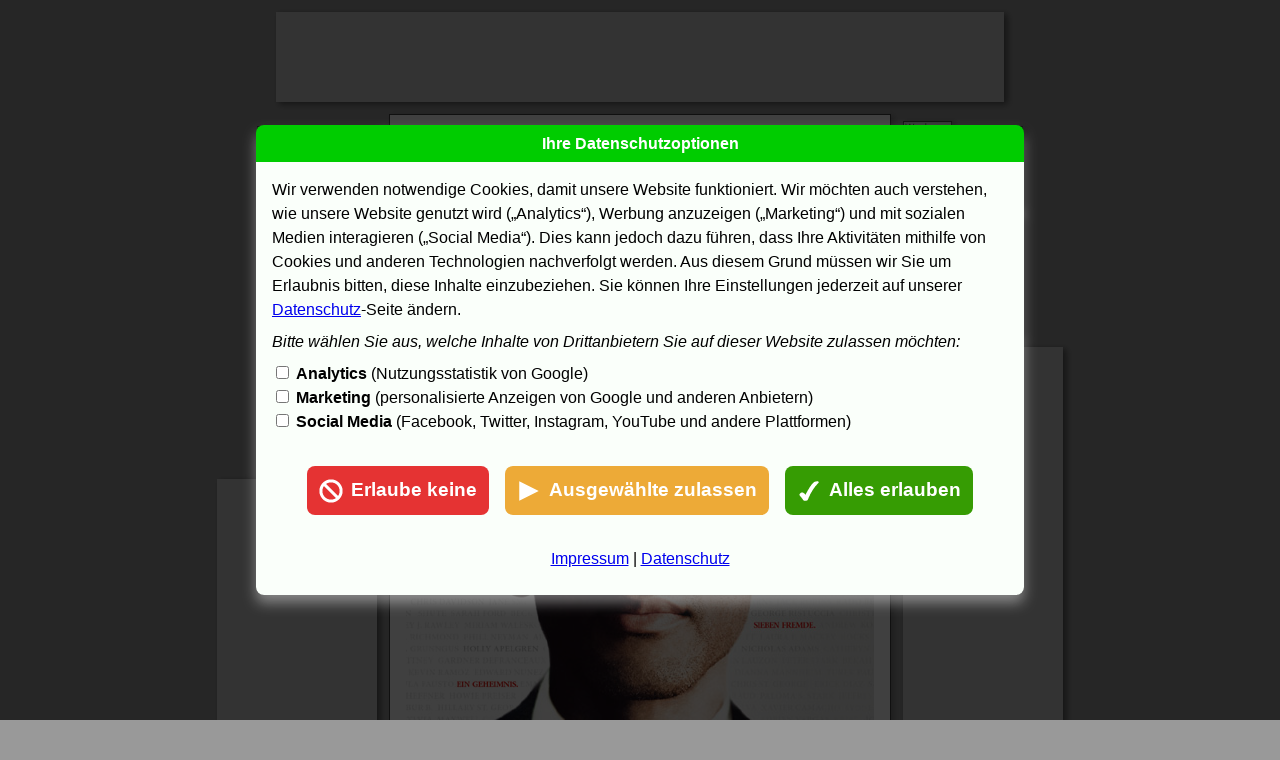

--- FILE ---
content_type: text/html
request_url: https://www.filmz.de/film_2009/sieben_leben/plakat.htm
body_size: 15110
content:
<!DOCTYPE html>
<html><head><meta charset="utf-8"><meta name="viewport" content="width=device-width,initial-scale=1,maximum-scale=1,user-scalable=no"><title>filmz.de: Sieben Leben - Plakat</title><link rel="canonical" href="https://www.filmz.de/film_2009/sieben_leben/plakat.htm"><style>html{font:12pt Times New Roman}body,h1{margin:0}body.f{height:100%}body.f,#c,#e,#ea{overflow:hidden}aside,div,input,main,nav,select{box-sizing:border-box}em{font:10pt Verdana,Arial}h1,.c{color:#c00}h1{font:20pt Comic Sans MS,Chalkboard SE,casual,cursive,Arial;line-height:38px}h1>small{color:#000}small{font:8pt Verdana,Arial}small b{color:#00c}#a,#e.v,#eas,#o,#om,#u{display:flex}#a,#ag{height:250px}#a{margin:16px 0}#a>div:nth-child(odd){min-width:16px}#a>div:nth-child(even),#ul{flex:1}#a>div:nth-child(even),#crl,#eat,#easa,#easb,#easc,#eal,#om{text-align:center}#ag,#eac>div>div,#easa>div,#easb>div,#easc>div{display:inline-block}#ag{width:300px}#c{margin-top:20px}#cd{margin-top:8px}#cr{float:right;height:148px;margin-left:12px;margin-bottom:8px}#cr,#crf,#crl{width:200px}#crf{height:128px;background-color:#000}#crl{height:20px;background-color:#ccc;line-height:16px}#cl{min-height:100px;line-height:11px}#d{margin:0 16px}#e{position:fixed;top:0;right:0;bottom:0;left:0;flex-flow:column;background:rgba(0,0,0,.75);user-select:none}#e,#q{display:none}#e,#eas,#om{align-items:center}#e,#eas{justify-content:center}#ea{margin:1rem;border-radius:.5rem;max-height:96vh;display: flex;flex-direction:column;box-shadow:0 .5rem .8rem 0 rgba(255,255,255,.4)}#eat,#easa,#easb,#easc{font-weight:bold;color:#fff}#eat{background:#0c0;padding:.4rem}#eam{background:#fafffa;overflow-y:auto}#eam>div{margin-bottom:.5rem}#eac{padding:.5rem 0}#eac>div{padding-left:2rem;text-indent:-2rem}#eac>div>div{width:1.5rem;text-indent:0}#eas{display:-webkit-flex;padding:1.5rem 0 .5rem}#eas>div:nth-child(even){width:1rem}#easa{background:#e53333}#easa,#easb,#easc{cursor:pointer}#easa:hover{background:#f13f3f}#easa>div,#easb>div,#easc>div{vertical-align:text-top}#easa>div{background:url('[data-uri]') no-repeat center}#easb{background:#edaa37}#easb:hover{background:#f9b643}#easb>div{background:url('[data-uri]') no-repeat center}#easc{background:#369c03}#easc:hover{background:#42a80f}#easc>div{background:url('[data-uri]') no-repeat center}#eal{padding-top:1rem}#eal>div:nth-child(even){padding:0 .5rem}#o,#oc{height:60px}#o{justify-content:space-between}#o>div{flex-shrink:0}#oc{width:179px}#om{width:140px;border:1px solid #ccc;background-color:#efefef}#u{align-items:flex-end;margin-top:4px}#u,#us{height:30px}#ul{font:bold 10pt Verdana,Arial;color:#ccc}.w{background:url('[data-uri]') no-repeat center}@media(max-width:767px){body{background-color:#fff}#e{font:.8rem Verdana,Arial;z-index:9}#ea{max-width:96vw}#eam,#easa,#easb,#easc{padding:.5rem}#easa,#easb,#easc{font-size:.8rem;line-height:1rem;border-radius:.25rem}#easa>div,#easb>div,#easc>div{width:.75rem;height:.75rem}#l,#m,#n,#oc,#r,#s,#us{display:none}#o,#q{position:fixed;right:0;left:0}#o{top:0;background:#fff;z-index:8}#om{margin:6px 0}#or,#q.v,#w{display:flex}#or{width:60px;align-items:center;justify-content:center;background:url('[data-uri]') no-repeat center}#or,#qab{cursor:pointer}#or.x{background:url('[data-uri]') no-repeat center}#q{padding:1rem;top:60px;bottom:0;background:#f2f2f2;overflow:auto}#q.v{flex-direction:column}#qa,#ql>div{position:relative}#qaa{display:block;width:100%;padding:7px 10px;font-size:16px;line-height:1.5;color:#495057;background-clip:padding-box;border:1px solid #d5dbe1;border-radius:3px;transition:border-color .15s ease-in-out,box-shadow .15s ease-in-out;box-shadow:inset 0 0 4px 0 #d5dbe1}#qab{position:absolute;right:10px;top:10px;height:20px;width:20px;border:none;background:url('[data-uri]') no-repeat;padding:0;background-color:transparent}#ql{font:bold 16px Arial}#ql>div{padding-bottom:15px;padding-right:20px;padding-top:15px}#ql>div:not(:first-child){border-top:1px solid #d1d1d1}#ql>div>a{text-decoration:none;color:#2d2d2d}#ql>div>a.g{color:#0c0}#w,#wg{height:100px}#w{margin:76px 0 16px}#w>div:nth-child(odd){min-width:16px}#w>div:nth-child(even){flex:1;text-align:center;align-self:center}#wg{display:inline-block;width:300px}}@media(min-width:768px){body{background-color:#999}#d{min-height:512px}#e{font:1rem/1.5rem Verdana,Arial}#ea{max-width:60vw}#eam{padding:1rem}#easa,#easb,#easc{padding:.75rem;font-size:1.2rem;line-height:1.5rem;border-radius:.5rem}#easa>div,#easb>div,#easc>div{width:1.5rem;height:1.5rem;margin-right:.5rem}#easa>br,#easb>br,#easc>br,#or,#w{display:none}#l,#la,#laa,#ln,#lna,#lt,#lta,#ltb,#ltba,#ltbb,#r,#ra,#rp,#rpa,#rpb,#rpc,#rpd,#rpe,#rt,#rta,#rtb,#rtc,#rtd,#rte,#rtf,#rtg,#ru,#s{position:absolute}#l{left:-173px}#l,#r{top:6px}#la,#laa,#rp,#rt{left:0}#la{top:358px}#la,#laa,#ra,#rag{width:160px;height:600px}#la,#laa,#ln,#lt,#ra,#rpb,#rtb,#ru,#s{background-color:#ccc}#la,#ln,#lt,#m,#n,#p,#ra,#rp,#rt,#ru,#s{filter:drop-shadow(3px 2px 3px rgba(0,0,0,.25))}#laa,#rt{top:0}#ln,#lt{left:40px}#ln{top:97px;height:249px}#ln,#lt,#rpa,#rta,#ru,#rug{width:120px}#ln,#lt,#p{border:1px solid #404040}#lna,#lta,#ltba,#rpc,#rpe,#rte,#rtf{left:4px}#lna,#lta{top:7px}#lna{width:81px;background:url('[data-uri]')}#lna,#rpd,#rtc{height:10px}#lt{top:5px;height:80px}#lta{width:47px;background:url('[data-uri]')}#lta,#rpc{height:13px}#ltb,#ra,#rpa,#rta,#ru{left:0px}#ltb{top:20px}#ltba{top:4px}#ltba,#rpe,#rte{width:110px}#ltba,#rte{height:22px}#ltbb{left:51px;top:28px;width:57px}#ltbb,#rtg{height:25px}#m,#m>div,#n,#n>div{display:flex}#m,#n{flex-direction:column;height:38px;padding:2px;background-color:#f4c7c7;border:1px solid #c00}#m{margin:8px 16px 16px}#m>div,#n>div{min-height:17px;justify-content:center}#n{margin:8px 16px 23px}#o{margin:16px 16px 0}#om{margin:0 8px}#p{position:relative;margin:0 auto;top:114px;width:502px;background-color:#fff;margin-bottom:126px}#r{left:513px}#ra{top:226px}#rag,#rug,#sg{display:inline-block}#rp{top:92px}#rpa,#rta{top:0px;background-color:#404040}#rpa{height:122px;clip-path:polygon(0 0,49px 0,49px 5px,120px 5px,120px 122px,0 122px)}#rpb,#rpd,#rtb,#rtc{left:1px;top:1px}#rpb,#rtb{width:118px}#rpb,#rug{height:120px}#rpb{clip-path:polygon(0 0,47px 0,47px 5px,118px 5px,118px 120px,0 120px)}#rpc,#rtd{top:12px}#rpc{width:62px;background:url('[data-uri]')}#rpd,#rtc{width:44px;background:url('[data-uri]')}#rpe,#rte{top:29px}#rpe{height:84px}#rta{height:85px;clip-path:polygon(0 0,49px 0,49px 5px,120px 5px,120px 85px,0 85px)}#rtb{height:83px;clip-path:polygon(0 0,47px 0,47px 5px,118px 5px,118px 83px,0 83px)}#rtd{left:5px;width:92px;height:11px;background:url('[data-uri]')}#rtf{top:54px;width:68px;height:20px;font:7pt Verdana,Arial}#rtg{left:76px;top:53px;width:38px}#ru{top:838px;height:120px !important}#s{left:-114px;top:-103px}#s,#sg{width:728px;height:90px}}@media print{#a,#l,#o,#r,#s,#w{display:none}#d{margin-top:16px}}</style><script>function or(e){e=e||window.event;if(e.target.className=='x'){e.target.className='';document.getElementById('q').className='';document.body.className='';}else{e.target.className='x';document.getElementById('q').className='v';document.body.className='f';}}function rt(){window.open("https://www.ebay.com/sch/i.html?_nkw="+document.getElementById("rte").value+"&mkcid=1&mkrid=711-53200-19255-0&siteid=0&campid=5336549858&customid=&toolid=10001&mkevt=1");return false;}function ea(p){var s,g='G-GVZS6RGSVP';window.dataLayer=window.dataLayer||[];function gtag(){dataLayer.push(arguments);}gtag('js',new Date());gtag('config',g);if(p&4){s=document.createElement("script");s.async=true;s.crossorigin='anonymous';s.src="https://pagead2.googlesyndication.com/pagead/js/adsbygoogle.js?client=ca-pub-9473918761222456";document.head.appendChild(s);document.getElementById('ltb').innerHTML='<form target="_top" action="/suchen.htm" accept-charset="utf-8"><input id="ltba" name="q"><input id="ltbb" type="submit" value="Suche"></form>';document.getElementById('qa').innerHTML='<form target="_top" action="/suchen.htm" accept-charset="utf-8"><input id="qaa" name="q"><input id="qab" type="submit" value=""></form>';}else{gtag('consent','default',{ad_storage:'denied'});gtag('set','ads_data_redaction',true);}if(p&2){s=document.createElement("script");s.async=true;s.src="https://www.googletagmanager.com/gtag/js?id="+g;document.head.appendChild(s);}}function es(p){var D;if(p){D=new Date();D.setFullYear(D.getFullYear()+1);}else{D=new Date(0);}document.cookie='p='+p+'; expires='+D.toGMTString()+ "; path=/; SameSite=Strict";setTimeout(function(){document.getElementById('e').className='';ea(p);},250);}function ef(n){var R=['eaca','eacb','eacc'],p=1;for(var i=0;i<3;i++){var E=document.getElementById(R[i]);if(n==0){E.checked=0;}else if(n==1){if(E.checked){p+=Math.pow(2,i+1);}}else{E.checked=1;p+=Math.pow(2,i+1);}}es(p);}document.addEventListener("DOMContentLoaded",function(){var P=document.cookie.match(/(?:^|; )p=(\d+)/),p=P&&P[1]||0,x=location.pathname,i=x.indexOf('film_20');if(navigator.doNotTrack!="1"){if(p){ea(p);}else{document.getElementById('e').className='v';}}if(window.matchMedia('(min-width:768px)').matches){document.getElementById('rpe').src=(i>0?x.substr(0,x.substr(11).indexOf('/')+12):'/f/')+'p.htm';}});</script></head><body><div id="p"><aside id="s"><ins id="sg" class="adsbygoogle" data-ad-client="ca-pub-9473918761222456" data-ad-slot="5517336137"></ins><script>(adsbygoogle=window.adsbygoogle||[]).push({})</script></aside><aside id="l"><div id="lt"><div id="lta"></div><div id="ltb"><form target="_top" action="https://cse.google.com/cse" accept-charset="utf-8"><input id="ltba" name="q"><input type="hidden" name="cx" value="partner-pub-9473918761222456:9165243545"><input id="ltbb" type="submit" NAME="sa" VALUE="Suche"></form></div></div><div id="ln"><div id="lna"></div></div><div id="la"><ins id="laa" class="adsbygoogle" style="display:inline-block" data-ad-client="ca-pub-9473918761222456" data-ad-slot="3557275430"></ins><script>(adsbygoogle=window.adsbygoogle||[]).push({})</script></div></aside><aside id="r"><div id="rt"><div id="rta"><div id="rtb"><div id="rtc"></div><div id="rtd"></div><form target="blank" action="https://www.amazon.de/exec/obidos/external-search/" onSubmit="if(this.index.selectedIndex==1)return(rt())"><input type="hidden" name="tag" value="filmz-21"><input id="rte" name="keyword"><select id="rtf" name="index"><option selected value="blended">Amazon</option><option value="a">eBay</option></select><input id="rtg" type="submit" value="Go"></form></div></div></div><div id="rp"><div id="rpa"><div id="rpb"><div id="rpc"></div><div id="rpd"></div><iframe id="rpe" frameborder="0" scrolling="no" width="110" height="84"></iframe></div></div></div><div id="ra"><ins id="rag" class="adsbygoogle" data-ad-client="ca-pub-9473918761222456" data-ad-slot="5800745496"></ins><script>(adsbygoogle=window.adsbygoogle||[]).push({})</script></div><div id="ru"><ins id="rug" class="adsbygoogle" data-ad-client="ca-pub-9473918761222456" data-ad-slot="2463412979"></ins><script>(adsbygoogle=window.adsbygoogle||[]).push({})</script></div></aside><div id="o"><div id="ol"><a href="/" title="Home"><img width="120" height="60" border="0" alt="filmz.de" src="[data-uri]"></a></div><div id="om"><a href="https://www.chartoo.de/" title="Chartoo" rel="nofollow">Apple Music und iTunes Charts</a></div><div id="oc"><a href="/forum/2012/11/c/a.htm" title="Forum" rel="nofollow"><img width="179" height="60" border="0" alt="Closed" src="[data-uri]"></a></div><div id="or" onClick="or()"></div></div><nav id="n"><div><small>[ <a href="/tv/">TV</a> ] [ <a href="/dvd/">DVD</a> ] [ <a href="/kinos/">Kinos</a> ] [ <a href="/links/">Links</a> ] [ <a href="/suchen.htm">Suchen</a> ] [ <a href="/impressum.htm">Impressum</a> ] [ <a href="/datenschutz.htm">Datenschutz</a> ]</small></div><div><small>[ <a href="/">Home</a> ] [ <a href="/im_kino.htm">Im Kino</a> ] [ <a href="/preview.htm">Preview</a> ] [ <a href="/film_a_z.htm">Film A-Z</a> ] [ <a href="/kommentare.htm">Kommentare</a> ] [ <a href="/forum.htm">Forum</a> ]</small></div></nav><aside id="w"><div class="w"></div><div><ins id="wg" class="adsbygoogle" data-ad-client="ca-pub-9473918761222456" data-ad-slot="5213531524"></ins><script>(adsbygoogle=window.adsbygoogle||[]).push({})</script></div><div></div></aside><main id="d"><div id="t"><h1>Sieben Leben</h1></div><div id="u"><div id="ul"><img width="20" height="10" src="[data-uri]"> [ <a href="/film_2009/sieben_leben/">Info</a> ] [ <a href="/film_2009/sieben_leben/links.htm">Links</a> ] [ <a href="/film_2009/sieben_leben/kommentare.htm">Kommentare</a> ]</div><div id="us"><iframe src="/film_2009/sieben_leben/s.htm" width="116" height="30" frameborder="0" scrolling="no"></iframe></div></div><div id="c">
<a href="./" title="Sieben Leben"><img src="plakat.jpg" border="0" style="width:100%" alt="Filmplakat Sieben Leben"></a><br><br>
</div></main><aside id="a"><div class="w"></div><div><ins id="ag" class="adsbygoogle" data-ad-client="ca-pub-9473918761222456" data-ad-slot="0914107335"></ins><script>(adsbygoogle=window.adsbygoogle||[]).push({})</script></div><div></div></aside><nav id="m"><div><small>[ <a href="/">Home</a> ] [ <a href="/im_kino.htm">Im Kino</a> ] [ <a href="/preview.htm">Preview</a> ] [ <a href="/film_a_z.htm">Film A-Z</a> ] [ <a href="/kommentare.htm">Kommentare</a> ] [ <a href="/forum.htm">Forum</a> ]</small></div><div><small>[ <a href="/tv/">TV</a> ] [ <a href="/dvd/">DVD</a> ] [ <a href="/kinos/">Kinos</a> ] [ <a href="/links/">Links</a> ] [ <a href="/suchen.htm">Suchen</a> ] [ <a href="/impressum.htm">Impressum</a> ] [ <a href="/datenschutz.htm">Datenschutz</a> ]</small></div></nav></div><nav id="q"><div id="qa"><form target="_top" action="https://cse.google.com/cse" accept-charset="utf-8"><input id="qaa" name="q" type="text" placeholder="Suchen" value=""><input type="hidden" name="cx" value="partner-pub-9473918761222456:9165243545"><input id="qab" type="submit" name="sa" value=""></form></div><div id="ql"><div><a href="/">Home</a></div><div><a href="/im_kino.htm">Im Kino</a></div><div><a href="/preview.htm">Preview</a></div><div><a href="/film_a_z.htm">Film A-Z</a></div><div><a href="/kommentare.htm">Kommentare</a></div><div><a href="/forum.htm">Forum</a></div><div><a href="/suchen.htm">Suchen</a></div><div><a href="/impressum.htm">Impressum</a></div><div><a href="/datenschutz.htm">Datenschutz</a></div></div></nav><aside id="e"><div id="ea"><div id="eat">Ihre Datenschutzoptionen</div><div id="eam"><div>Wir verwenden notwendige Cookies, damit unsere Website funktioniert. Wir möchten auch verstehen, wie unsere Website genutzt wird („Analytics“), Werbung anzuzeigen („Marketing“) und mit sozialen Medien interagieren („Social Media“). Dies kann jedoch dazu führen, dass Ihre Aktivitäten mithilfe von Cookies und anderen Technologien nachverfolgt werden. Aus diesem Grund müssen wir Sie um Erlaubnis bitten, diese Inhalte einzubeziehen. Sie können Ihre Einstellungen jederzeit auf unserer <a href="/datenschutz.htm">Datenschutz</a>-Seite ändern.</div><div><i>Bitte wählen Sie aus, welche Inhalte von Drittanbietern Sie auf dieser Website zulassen möchten:</i><div id="eac"><div><div><input id="eaca" type="checkbox"></div><label for="eaca"><b>Analytics</b> (Nutzungsstatistik von Google)</label></div><div><div><input id="eacb" type="checkbox"></div><label for="eacb"><b>Marketing</b> (personalisierte Anzeigen von Google und anderen Anbietern)</label></div><div><div><input id="eacc" type="checkbox"></div><label for="eacc"><b>Social Media</b> (Facebook, Twitter, Instagram, YouTube und andere Plattformen)</label></div></div><div id="eas"><div id="easa" onClick="ef(0)"><div></div><br>Erlaube keine</div><div></div><div id="easb" onClick="ef(1)"><div></div><br>Ausgewählte zulassen</div><div></div><div id="easc" onClick="ef(2)"><div></div><br>Alles erlauben</div></div></div><div id="eal"><a href="/impressum.htm">Impressum</a><span> | </span><a href="/datenschutz.htm">Datenschutz</a></div></div></div></aside></body></html>

--- FILE ---
content_type: text/html
request_url: https://www.filmz.de/film_2009/sieben_leben/s.htm
body_size: 360
content:
<!DOCTYPE html><html><head><meta charset="utf-8"><meta name="robots" content="noindex,nofollow"><base target="_parent"><style>body{margin:0;background-color:#fff}div{position:relative;overflow:hidden}.a{position:absolute}small{font:8pt Verdana,Arial,Helvetica}</style></head><body><div class="a" style="width:116px;height:30px;background-color:#ccc"></div><div class="a" STYLE="left:1px;top:1px;width:114px;height:14px;background-color:#fff"></div><div class="a" style="left:3px;top:3px;width:110px;height:10px;background-image:url(/g/k/76.gif)" title="&Oslash; 7,6 Sterne"></div><div class="a" style="left:1px;top:15px;width:114px;height:14px;background-color:#eee;line-height:10px;text-align:center"><small><a href="sterne.htm">5 Bewertungen</a></small></div></body></html>

--- FILE ---
content_type: text/html
request_url: https://www.filmz.de/film_2009/sieben_leben/p.htm
body_size: 371
content:
<!DOCTYPE html><html><head><meta charset="utf-8"><meta name="robots" content="noindex,nofollow"><base target="_blank"><style>body{margin:0;background-color:#ccc;font:8pt Verdana,Arial,Helvetica}div{position:relative;overflow:hidden}.a{position:absolute}</style></head><body><div class="a" style="width:110px;height:84px"><div class="a"><a href="http://www.amazon.de/dp/B001Q3LX42?tag=filmz-21" title="Amazon.de"><img src="/film_2009/sieben_leben/p.jpg" width=59 height=84 border=0></A></DIV><div style="float:right;margin-right:5px;margin-top:13px;background-color:#eae5d1;border:1px solid black;padding:3px"><a href="http://www.amazon.de/dp/B001Q3LX42?tag=filmz-21" title="Amazon.de">DVD</a></div></div></body></html>